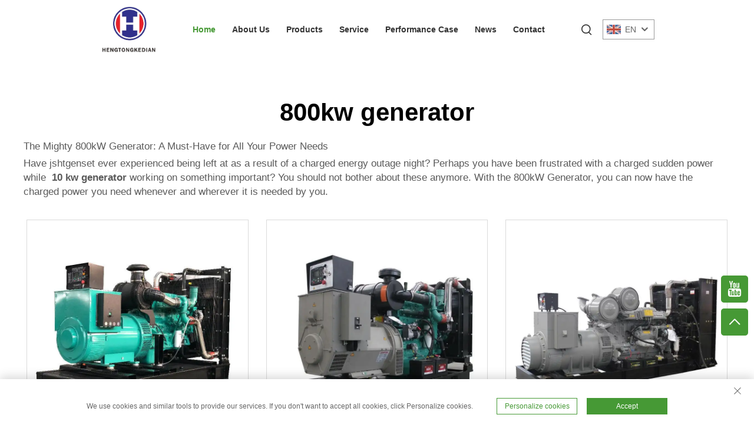

--- FILE ---
content_type: text/html; charset=utf-8
request_url: https://www.jshtgenset.com/application/800kw-generator
body_size: 11239
content:
<!DOCTYPE html PUBLIC "-//W3C//DTD XHTML 1.0 Transitional//EN" "http://www.w3.org/TR/xhtml1/DTD/xhtml1-transitional.dtd">
<html xmlns="http://www.w3.org/1999/xhtml">
  <head>
    <meta content="text/html; charset=utf-8" http-equiv="Content-Type">
<meta name="referrer" content="no-referrer-when-downgrade">
    <meta name="viewport" content="width=device-width, initial-scale=1.0, maximum-scale=1.0, user-scalable=no">
    <meta http-equiv="X-UA-Compatible" content="IE=edge,chrome=1">
    <meta http-equiv="X-UA-Compatible" content="IE=10">
    <title>800kw generator Manufacturer &amp; Supplier in China - Jiangsu Hengtong Generator Manufacture Co., Ltd.</title>
    <meta name="keywords" content="Best 800kw generator, 800kw generator Factory, 800kw generator For sale">
    <meta name="description" content="The Mighty 800kW Generator: A Must-Have for All Your Power Needs&lt;br/&gt;Have jshtgenset ever experienced being left at as a result of a charged energy outage night? Perhaps you have been frustrated with a charged sudden power while  10 kw gene...">
    <meta property="og:Jiangsu Hengtong Generator Manufacture Co., Ltd." content="">
    <link rel="stylesheet" type="text/css" href="https://shopcdnpro.grainajz.com/template/149_ujh/css/public.css">
    <link rel="stylesheet" type="text/css" href="https://shopcdnpro.grainajz.com/template/149_ujh/css/showlist3.css">
    <script type="text/javascript" src="https://shopcdnpro.grainajz.com/template/149_ujh/js/jquery.js"></script>
    <style>
      .inkey {   font-weight: bold; }
    </style>
  

<script>
    window.dataLayer = window.dataLayer || [];
    function gtag() { dataLayer.push(arguments); }

    // 1. 每个页面先默认 不同意追踪 及 不接受 cookie
    gtag('consent', 'default', {
        analytics_storage: 'denied',
        ad_storage: 'denied',
        ad_user_data: 'denied',
        ad_personalization: 'denied',
        wait_for_update: 500, // wait for an update signal to overwrite, if any. (for waiting CMP)
        region: [
            'AT', 'BE', 'BG', 'CY', 'CZ', 'DE', 'DK', 'EE', 'ES', 'FI', 'FR', 'GR', 'HR', 'HU', 'IE', 'IS', 'IT', 'LI', 'LT', 'LU', 'LV', 'MT', 'NL', 'NO', 'PL', 'PT', 'RO', 'SE', 'SI', 'SK'
        ] // apply default to specific regions only
    });

    // 1.a 其它可选的设置
    gtag('set', 'url_passthrough', true); // improve tracking via querystring info when consent is denied
    gtag('set', 'ads_data_redaction', true); // further remove ads click info when ad_storage is denied
</script>

<script>
    // 2. 根据用户之前是否同意的选项 在每个页面自动触发 代码同意追踪 及 cookie
    if (localStorage['gtag.consent.option'] !== undefined) {
        const option = JSON.parse(localStorage['gtag.consent.option']);
        gtag('consent', 'update', option);
    }
</script>


<script>
    // 按钮的代码 给用户 同意 cookie
    document.addEventListener('click', function (e) {
        const btnAcceptCookie = e.target.closest('.cookie-policy__accept-button'); //同意按钮
        if (btnAcceptCookie === null) return;

        const option = {
            'analytics_storage': 'granted',
            'ad_storage': 'granted',
            'ad_user_data': 'granted',
            'ad_personalization': 'granted'
        };
        gtag('consent', 'update', option);

        // 3. 保存并记录用户是否同意的选项 以便下一页面自动选择是否同意 cookie
        localStorage['gtag.consent.option'] = JSON.stringify(option);
    });
</script>

<link rel="canonical" href="https://www.jshtgenset.com/application/800kw-generator">
<link rel="alternate" hreflang="x-default" href="https://www.jshtgenset.com/application/800kw-generator">
<link rel="alternate" hreflang="en" href="https://www.jshtgenset.com/application/800kw-generator">
<link rel="alternate" hreflang="ar" href="https://www.jshtgenset.com/ar/application/800kw-generator">
<link rel="alternate" hreflang="bg" href="https://www.jshtgenset.com/bg/application/800kw-generator">
<link rel="alternate" hreflang="hr" href="https://www.jshtgenset.com/hr/application/800kw-generator">
<link rel="alternate" hreflang="cs" href="https://www.jshtgenset.com/cs/application/800kw-generator">
<link rel="alternate" hreflang="da" href="https://www.jshtgenset.com/da/application/800kw-generator">
<link rel="alternate" hreflang="nl" href="https://www.jshtgenset.com/nl/application/800kw-generator">
<link rel="alternate" hreflang="fi" href="https://www.jshtgenset.com/fi/application/800kw-generator">
<link rel="alternate" hreflang="fr" href="https://www.jshtgenset.com/fr/application/800kw-generator">
<link rel="alternate" hreflang="de" href="https://www.jshtgenset.com/de/application/800kw-generator">
<link rel="alternate" hreflang="el" href="https://www.jshtgenset.com/el/application/800kw-generator">
<link rel="alternate" hreflang="hi" href="https://www.jshtgenset.com/hi/application/800kw-generator">
<link rel="alternate" hreflang="it" href="https://www.jshtgenset.com/it/application/800kw-generator">
<link rel="alternate" hreflang="ja" href="https://www.jshtgenset.com/ja/application/800kw-generator">
<link rel="alternate" hreflang="ko" href="https://www.jshtgenset.com/ko/application/800kw-generator">
<link rel="alternate" hreflang="no" href="https://www.jshtgenset.com/no/application/800kw-generator">
<link rel="alternate" hreflang="pl" href="https://www.jshtgenset.com/pl/application/800kw-generator">
<link rel="alternate" hreflang="pt" href="https://www.jshtgenset.com/pt/application/800kw-generator">
<link rel="alternate" hreflang="ro" href="https://www.jshtgenset.com/ro/application/800kw-generator">
<link rel="alternate" hreflang="ru" href="https://www.jshtgenset.com/ru/application/800kw-generator">
<link rel="alternate" hreflang="es" href="https://www.jshtgenset.com/es/application/800kw-generator">
<link rel="alternate" hreflang="sv" href="https://www.jshtgenset.com/sv/application/800kw-generator">
<link rel="alternate" hreflang="tl" href="https://www.jshtgenset.com/tl/application/800kw-generator">
<link rel="alternate" hreflang="vi" href="https://www.jshtgenset.com/vi/application/800kw-generator">
<link rel="alternate" hreflang="th" href="https://www.jshtgenset.com/th/application/800kw-generator">
<link rel="alternate" hreflang="tr" href="https://www.jshtgenset.com/tr/application/800kw-generator">
<link rel="alternate" hreflang="ga" href="https://www.jshtgenset.com/ga/application/800kw-generator">
<link rel="alternate" hreflang="cy" href="https://www.jshtgenset.com/cy/application/800kw-generator">
<link rel="alternate" hreflang="be" href="https://www.jshtgenset.com/be/application/800kw-generator">
<link rel="alternate" hreflang="is" href="https://www.jshtgenset.com/is/application/800kw-generator">
      <style>
        .h1 {
          font-size: 36px;
          font-weight: 700;
          color: var(--title-text-color, #000);
          font-family: var(--title-font-family);
        }
        @media only screen and (max-width: 767px) {
          .h1 {
            font-size: 22px;
          }
        }
      </style>
    
    
    
    
      <!-- Google Tag Manager -->
      <script>(function(w,d,s,l,i){w[l]=w[l]||[];w[l].push({'gtm.start':
      new Date().getTime(),event:'gtm.js'});var f=d.getElementsByTagName(s)[0],
      j=d.createElement(s),dl=l!='dataLayer'?'&l='+l:'';j.async=true;j.src=
      'https://www.googletagmanager.com/gtm.js?id='+i+dl;f.parentNode.insertBefore(j,f);
      })(window,document,'script','dataLayer','GTM-MZSJ4T5N');</script>
      <!-- End Google Tag Manager -->
    
    
    <script>
      var gtmTimeCount = new Date().getTime();
      function getTimeZone() {
        var ot = -new Date().getTimezoneOffset() / 60;
        var tz;
        if (ot >= 0) {
          tz = 'UTC+' + ot;
        } else {
          tz = 'UTC' + ot;
        }
        return tz;
      }
      function trackError(params) {
        params.userAgent = (typeof navigator !== 'undefined' && navigator.userAgent) || 'unknown';
        params.platform = (typeof navigator !== 'undefined' && navigator.platform) || 'unknown';
        params.window = (typeof window !== 'undefined' && window.innerWidth + 'x' + window.innerHeight) || 'unknown';
        params.timeZone = getTimeZone();
        params.costTime = new Date().getTime() - gtmTimeCount;
        fetch(
          'https://shops-event.datasanalytics.com/' +
            window.location.host +
            window.location.pathname +
            window.location.search,
          {
            method: 'POST',
            mode: 'cors',
            headers: {
              'Content-Type': 'application/json',
            },
            body: JSON.stringify(params),
          },
        ).catch((error) => {
          console.log('errorTrack', error);
        });
      }
      try {
        // 存储数据到 localStorage，并设置有效期
        function setLocalStorageWithExpiry(key, value, ttlDays = 7) {
          const expiryDate = new Date().getTime() + ttlDays * 24 * 60 * 60 * 1000; // ttlDays 转为毫秒
          const data = {
            value: value,
            expiry: expiryDate,
          };
          localStorage.setItem(key, JSON.stringify(data));
        }
        // 从 localStorage 获取数据，如果已过期则删除该项
        function getLocalStorageWithExpiry(key) {
          try {
            const item = localStorage.getItem(key);
            if (!item) return null; // 如果没有数据，返回 null
            const parsedItem = JSON.parse(item);
            const currentTime = new Date().getTime();
            // 如果缓存数据过期，则删除并返回 null
            if (currentTime > parsedItem.expiry) {
              localStorage.removeItem(key);
              return null;
            }
            return parsedItem.value;
          } catch (error) {
            console.log(error);
            return null;
          }
        }
        var _paq = (window._paq = window._paq || []);
        var xm_gclid =
          window.location.search &&
          (new URLSearchParams(window.location.search).get('gadid') ||
            new URLSearchParams(window.location.search).get('gclid'));
        if (xm_gclid) {
          setLocalStorageWithExpiry('XM_TRACE_AD', xm_gclid);
          var domain = window.location.hostname;
          var searchParams = new URLSearchParams();
          searchParams.set('gclid', xm_gclid);
          searchParams.set('domain', domain);
          var url = 'https://cms.xiaoman.cn/shop-api/External/Gclid?' + searchParams.toString();
          fetch(url, { method: 'GET' });
        }
        /* tracker methods like "setCustomDimension" should be called before "trackPageView" */
        var parseCookie = (value) =>
          value
            .split(';')
            .map((v) => v.split('='))
            .reduce((acc, v) => {
              acc[decodeURIComponent(v[0].trim())] = decodeURIComponent(
                (v[1] || '').trim(),
              );
              return acc;
            }, {});
        var gclid =
          xm_gclid ||
          parseCookie(document.cookie).gclid ||
          getLocalStorageWithExpiry('XM_TRACE_AD');
        if (gclid) {
          _paq.push([
            'setCustomDimension',
            (customDimensionId = 4),
            (customDimensionValue = gclid),
          ]);
        }
        _paq.push(['setDocumentTitle', document.domain + '/' + document.title]);
        _paq.push(['setCookieDomain', '*.jshtgenset.com']);
        _paq.push(['trackPageView']);
        _paq.push(['enableLinkTracking']);
      
        var u = 'https://matomo.datasanalytics.com/';
        _paq.push(['setTrackerUrl', u + 'matomo.php']);
        _paq.push(['setSiteId', '116']);
      
        (function (w, d, s, l, i) {
          w[l] = w[l] || [];
          w[l].push({ 'gtm.start': new Date().getTime(), event: 'gtm.js' });
          var f = d.getElementsByTagName(s)[0],
            j = d.createElement(s),
            dl = l != 'dataLayer' ? '&l=' + l : '';
          j.async = true;
          j.src = 'https://www.googletagmanager.com/gtm.js?id=' + i + dl;
      
          j.onload = () => {
            console.log('mtm-sdk-load-track-success');
          };
          j.onerror = (e) => {
            trackError({
              type: 'MTM_SDK_LOAD_TRACK',
              src: 'https://www.googletagmanager.com/gtm.js?id=' + i + dl,
              code: -1004,
              errorSrc: (e && e.target && e.target.src) || '',
            });
            console.error('mtm-sdk-load-track-error');
          };
      
          f.parentNode.insertBefore(j, f);
      
          window.addEventListener('DOMContentLoaded', function () {
            function checkMtmScript() {
              try {
                var scripts = document.getElementsByTagName('script');
                var found = false;
                for (var i = 0; i < scripts.length; i++) {
                  var src = scripts[i].src || '';
                  if (
                    src.indexOf('/tpl-common/common/js/matomo.js') !== -1 ||
                    src.indexOf('dataLayerShops') !== -1
                  ) {
                    found = true;
                    break;
                  }
                }
                if (!found) {
                  trackError({
                    type: 'MTM_SDK_LOAD_TRACK',
                    src: '',
                    code: -1007,
                  });
                }
              } catch (error) {
                console.log(error);
              }
            }
            checkMtmScript();
          });
        })(window, document, 'script', 'dataLayerShops', 'GTM-W6P22J4W');
      } catch (error) {
        console.error('mtm-sdk-load-track-error', error);
        trackError({
          type: 'MTM_SDK_LOAD_TRACK',
          code: -1008,
          error: error,
        });
      }
      
      </script>
    
  </head>
  <body>
      <!-- Google Tag Manager (noscript) -->
      <noscript><iframe src="https://www.googletagmanager.com/ns.html?id=GTM-MZSJ4T5N" height="0" width="0" style="display:none;visibility:hidden"></iframe></noscript>
      <!-- End Google Tag Manager (noscript) -->
    
    





<link rel="stylesheet" type="text/css" href="https://shopcdnpro.grainajz.com/template/149_ujh/components/head/index.css">

<div class="bobo-sitetop">
  <div class="cl">
    <span class="fl bobo-mo-header-menu">
      <i class="qico qico-caidan"></i>
    </span>
    <span class="fr bobo-mo-header-search">
      <i class="qico qico-search3"></i>
    </span>
  </div>
</div>
<div class="bobo-mo-leftmenu visible-xs-block">
  <div class="tit cl">
    <h6>All Categories</h6>
    <span>
      <i class="qico qico-guanbi"></i>
    </span>
  </div>
  <ul>
    <li class="active">
      <a href="/">Home</a>
    </li>
    
      <li>
        <a href="/About-us">About Us</a>
        
        
      </li>
    
      <li>
        <a href="/Products">Products</a>
        
        
          <i class="qico qico-down bobo-down-btn"></i>
          <ul>
            
              <li>
                <a href="/Ccec">
                  <i class="qico qico-right"></i>
                  CCEC-Cummins
                </a>
              </li>
            
              <li>
                <a href="/Dcec">
                  <i class="qico qico-right"></i>
                  DCEC-Cummins
                </a>
              </li>
            
              <li>
                <a href="/Perkins">
                  <i class="qico qico-right"></i>
                  PERKINS
                </a>
              </li>
            
              <li>
                <a href="/Volvo">
                  <i class="qico qico-right"></i>
                  VOLVO
                </a>
              </li>
            
              <li>
                <a href="/DEUTZ">
                  <i class="qico qico-right"></i>
                  DEUTZ
                </a>
              </li>
            
              <li>
                <a href="/Doosan">
                  <i class="qico qico-right"></i>
                  DOOSAN
                </a>
              </li>
            
              <li>
                <a href="/Yuchai">
                  <i class="qico qico-right"></i>
                  YUCHAI
                </a>
              </li>
            
              <li>
                <a href="/Weichai">
                  <i class="qico qico-right"></i>
                  WEICHAI
                </a>
              </li>
            
              <li>
                <a href="/Silent-type">
                  <i class="qico qico-right"></i>
                  SILENT TYPE
                </a>
              </li>
            
              <li>
                <a href="/Traileer-type">
                  <i class="qico qico-right"></i>
                  TRAILER TYPE
                </a>
              </li>
            
              <li>
                <a href="/Sdec">
                  <i class="qico qico-right"></i>
                  SDEC
                </a>
              </li>
            
              <li>
                <a href="/Container-type">
                  <i class="qico qico-right"></i>
                  CONTAINER TYPE
                </a>
              </li>
            
              <li>
                <a href="/Marine-generator">
                  <i class="qico qico-right"></i>
                  MARINE GENERATOR
                </a>
              </li>
            
              <li>
                <a href="/High-voltage-generator">
                  <i class="qico qico-right"></i>
                  HIGH VOLTAGE GENERATOR
                </a>
              </li>
            
              <li>
                <a href="/185kva-diesel-generator-set">
                  <i class="qico qico-right"></i>
                  185kva Diesel Generator Set
                </a>
              </li>
            
              <li>
                <a href="/250kva-diesel-generator-set">
                  <i class="qico qico-right"></i>
                  250kva Diesel Generator Set
                </a>
              </li>
            
          </ul>
        
      </li>
    
      <li>
        <a href="/Service">Service</a>
        
        
      </li>
    
      <li>
        <a href="/Performance-case">Performance Case</a>
        
        
      </li>
    
      <li>
        <a href="/News">News</a>
        
        
      </li>
    
      <li>
        <a href="/Contact">Contact</a>
        
        
      </li>
    
  </ul>
</div>
<div class="bobo-search-box search-box-only">
  <div class="box">
    <form class="serchbox cl" name="search" method="post" action="javascript:void(0)">
      <input type="hidden" name="type" value="product">
      <input class="submit_text" type="text" name="keys" placeholder="Search">
      <button type="submit" class="submit_btn">
        <i class="qico qico-search"></i>
      </button>
    </form>
    <a class="close" href="javascript:void(0)">
      <i class="qico qico-guanbi"></i>
    </a>
  </div>
</div>
<div class="bobo-header">
  <div class="wp">
    <div class="logo wow fadeInLeft">
      <a href="/">
        <img src="https://shopcdnpro.grainajz.com/149/upload/logo/cdf88a674de384ec6568f4a10d2b097f26907a63144de5ae5cb5ffa08845ba82.jpg" alt="Jiangsu Hengtong Generator Manufacture Co., Ltd.">
      </a>
    </div>
    <div class="bobo-nav wow fadeInUp">
      <ul>
        <li class="active">
          <a href="/">Home</a>
        </li>
        
          <li>
            <a href="/About-us">About Us</a>
            
            
          </li>
        
          <li>
            <a href="/Products">Products</a>
            
            
              <ul>
                
                  <li>
                    <a href="/Ccec">CCEC-Cummins</a>
                  </li>
                
                  <li>
                    <a href="/Dcec">DCEC-Cummins</a>
                  </li>
                
                  <li>
                    <a href="/Perkins">PERKINS</a>
                  </li>
                
                  <li>
                    <a href="/Volvo">VOLVO</a>
                  </li>
                
                  <li>
                    <a href="/DEUTZ">DEUTZ</a>
                  </li>
                
                  <li>
                    <a href="/Doosan">DOOSAN</a>
                  </li>
                
                  <li>
                    <a href="/Yuchai">YUCHAI</a>
                  </li>
                
                  <li>
                    <a href="/Weichai">WEICHAI</a>
                  </li>
                
                  <li>
                    <a href="/Silent-type">SILENT TYPE</a>
                  </li>
                
                  <li>
                    <a href="/Traileer-type">TRAILER TYPE</a>
                  </li>
                
                  <li>
                    <a href="/Sdec">SDEC</a>
                  </li>
                
                  <li>
                    <a href="/Container-type">CONTAINER TYPE</a>
                  </li>
                
                  <li>
                    <a href="/Marine-generator">MARINE GENERATOR</a>
                  </li>
                
                  <li>
                    <a href="/High-voltage-generator">HIGH VOLTAGE GENERATOR</a>
                  </li>
                
                  <li>
                    <a href="/185kva-diesel-generator-set">185kva Diesel Generator Set</a>
                  </li>
                
                  <li>
                    <a href="/250kva-diesel-generator-set">250kva Diesel Generator Set</a>
                  </li>
                
              </ul>
            
          </li>
        
          <li>
            <a href="/Service">Service</a>
            
            
          </li>
        
          <li>
            <a href="/Performance-case">Performance Case</a>
            
            
          </li>
        
          <li>
            <a href="/News">News</a>
            
            
          </li>
        
          <li>
            <a href="/Contact">Contact</a>
            
            
          </li>
        
      </ul>
    </div>
    <div class="bobo-header_right">
      <div class="bobo-search">
        <span>
          <i class="qico qico-search3"></i>
        </span>
      </div>
      <div class="bobo-header-lang wow fadeInRight">
        <div class="box">
          <img src="https://shopcdnpro.grainajz.com/template/40_flag/flag/en.png" alt="EN"><em>EN</em>
          <i class="qico qico-down12"></i>
        </div>
        <ul class="language-switch header-lang-list">
          
          
            <li>
              <a href="https://www.jshtgenset.com/" data-lang="en" aria-label="en" rel="nofollow">
                <img src="https://shopcdnpro.grainajz.com/template/40_flag/flag/en.png" alt="en">EN
              </a>
            </li>
          
            <li>
              <a href="https://www.jshtgenset.com/ar/" data-lang="ar" aria-label="ar" rel="nofollow">
                <img src="https://shopcdnpro.grainajz.com/template/40_flag/flag/ar.png" alt="ar">AR
              </a>
            </li>
          
            <li>
              <a href="https://www.jshtgenset.com/bg/" data-lang="bg" aria-label="bg" rel="nofollow">
                <img src="https://shopcdnpro.grainajz.com/template/40_flag/flag/bg.png" alt="bg">BG
              </a>
            </li>
          
            <li>
              <a href="https://www.jshtgenset.com/hr/" data-lang="hr" aria-label="hr" rel="nofollow">
                <img src="https://shopcdnpro.grainajz.com/template/40_flag/flag/hr.png" alt="hr">HR
              </a>
            </li>
          
            <li>
              <a href="https://www.jshtgenset.com/cs/" data-lang="cs" aria-label="cs" rel="nofollow">
                <img src="https://shopcdnpro.grainajz.com/template/40_flag/flag/cs.png" alt="cs">CS
              </a>
            </li>
          
            <li>
              <a href="https://www.jshtgenset.com/da/" data-lang="da" aria-label="da" rel="nofollow">
                <img src="https://shopcdnpro.grainajz.com/template/40_flag/flag/da.png" alt="da">DA
              </a>
            </li>
          
            <li>
              <a href="https://www.jshtgenset.com/nl/" data-lang="nl" aria-label="nl" rel="nofollow">
                <img src="https://shopcdnpro.grainajz.com/template/40_flag/flag/nl.png" alt="nl">NL
              </a>
            </li>
          
            <li>
              <a href="https://www.jshtgenset.com/fi/" data-lang="fi" aria-label="fi" rel="nofollow">
                <img src="https://shopcdnpro.grainajz.com/template/40_flag/flag/fi.png" alt="fi">FI
              </a>
            </li>
          
            <li>
              <a href="https://www.jshtgenset.com/fr/" data-lang="fr" aria-label="fr" rel="nofollow">
                <img src="https://shopcdnpro.grainajz.com/template/40_flag/flag/fr.png" alt="fr">FR
              </a>
            </li>
          
            <li>
              <a href="https://www.jshtgenset.com/de/" data-lang="de" aria-label="de" rel="nofollow">
                <img src="https://shopcdnpro.grainajz.com/template/40_flag/flag/de.png" alt="de">DE
              </a>
            </li>
          
            <li>
              <a href="https://www.jshtgenset.com/el/" data-lang="el" aria-label="el" rel="nofollow">
                <img src="https://shopcdnpro.grainajz.com/template/40_flag/flag/el.png" alt="el">EL
              </a>
            </li>
          
            <li>
              <a href="https://www.jshtgenset.com/hi/" data-lang="hi" aria-label="hi" rel="nofollow">
                <img src="https://shopcdnpro.grainajz.com/template/40_flag/flag/hi.png" alt="hi">HI
              </a>
            </li>
          
            <li>
              <a href="https://www.jshtgenset.com/it/" data-lang="it" aria-label="it" rel="nofollow">
                <img src="https://shopcdnpro.grainajz.com/template/40_flag/flag/it.png" alt="it">IT
              </a>
            </li>
          
            <li>
              <a href="https://www.jshtgenset.com/ja/" data-lang="ja" aria-label="ja" rel="nofollow">
                <img src="https://shopcdnpro.grainajz.com/template/40_flag/flag/ja.png" alt="ja">JA
              </a>
            </li>
          
            <li>
              <a href="https://www.jshtgenset.com/ko/" data-lang="ko" aria-label="ko" rel="nofollow">
                <img src="https://shopcdnpro.grainajz.com/template/40_flag/flag/ko.png" alt="ko">KO
              </a>
            </li>
          
            <li>
              <a href="https://www.jshtgenset.com/no/" data-lang="no" aria-label="no" rel="nofollow">
                <img src="https://shopcdnpro.grainajz.com/template/40_flag/flag/no.png" alt="no">NO
              </a>
            </li>
          
            <li>
              <a href="https://www.jshtgenset.com/pl/" data-lang="pl" aria-label="pl" rel="nofollow">
                <img src="https://shopcdnpro.grainajz.com/template/40_flag/flag/pl.png" alt="pl">PL
              </a>
            </li>
          
            <li>
              <a href="https://www.jshtgenset.com/pt/" data-lang="pt" aria-label="pt" rel="nofollow">
                <img src="https://shopcdnpro.grainajz.com/template/40_flag/flag/pt.png" alt="pt">PT
              </a>
            </li>
          
            <li>
              <a href="https://www.jshtgenset.com/ro/" data-lang="ro" aria-label="ro" rel="nofollow">
                <img src="https://shopcdnpro.grainajz.com/template/40_flag/flag/ro.png" alt="ro">RO
              </a>
            </li>
          
            <li>
              <a href="https://www.jshtgenset.com/ru/" data-lang="ru" aria-label="ru" rel="nofollow">
                <img src="https://shopcdnpro.grainajz.com/template/40_flag/flag/ru.png" alt="ru">RU
              </a>
            </li>
          
            <li>
              <a href="https://www.jshtgenset.com/es/" data-lang="es" aria-label="es" rel="nofollow">
                <img src="https://shopcdnpro.grainajz.com/template/40_flag/flag/es.png" alt="es">ES
              </a>
            </li>
          
            <li>
              <a href="https://www.jshtgenset.com/sv/" data-lang="sv" aria-label="sv" rel="nofollow">
                <img src="https://shopcdnpro.grainajz.com/template/40_flag/flag/sv.png" alt="sv">SV
              </a>
            </li>
          
            <li>
              <a href="https://www.jshtgenset.com/tl/" data-lang="tl" aria-label="tl" rel="nofollow">
                <img src="https://shopcdnpro.grainajz.com/template/40_flag/flag/tl.png" alt="tl">TL
              </a>
            </li>
          
            <li>
              <a href="https://www.jshtgenset.com/vi/" data-lang="vi" aria-label="vi" rel="nofollow">
                <img src="https://shopcdnpro.grainajz.com/template/40_flag/flag/vi.png" alt="vi">VI
              </a>
            </li>
          
            <li>
              <a href="https://www.jshtgenset.com/th/" data-lang="th" aria-label="th" rel="nofollow">
                <img src="https://shopcdnpro.grainajz.com/template/40_flag/flag/th.png" alt="th">TH
              </a>
            </li>
          
            <li>
              <a href="https://www.jshtgenset.com/tr/" data-lang="tr" aria-label="tr" rel="nofollow">
                <img src="https://shopcdnpro.grainajz.com/template/40_flag/flag/tr.png" alt="tr">TR
              </a>
            </li>
          
            <li>
              <a href="https://www.jshtgenset.com/ga/" data-lang="ga" aria-label="ga" rel="nofollow">
                <img src="https://shopcdnpro.grainajz.com/template/40_flag/flag/ga.png" alt="ga">GA
              </a>
            </li>
          
            <li>
              <a href="https://www.jshtgenset.com/cy/" data-lang="cy" aria-label="cy" rel="nofollow">
                <img src="https://shopcdnpro.grainajz.com/template/40_flag/flag/cy.png" alt="cy">CY
              </a>
            </li>
          
            <li>
              <a href="https://www.jshtgenset.com/be/" data-lang="be" aria-label="be" rel="nofollow">
                <img src="https://shopcdnpro.grainajz.com/template/40_flag/flag/be.png" alt="be">BE
              </a>
            </li>
          
            <li>
              <a href="https://www.jshtgenset.com/is/" data-lang="is" aria-label="is" rel="nofollow">
                <img src="https://shopcdnpro.grainajz.com/template/40_flag/flag/is.png" alt="is">IS
              </a>
            </li>
          
        </ul>
      </div>
    </div>
  </div>
</div>


<script type="text/javascript" src="https://shopcdnpro.grainajz.com/template/149_ujh/components/head/index.js" defer></script>

    <div class="show-list-1">
      <div class="wp1200">
        <div class="tit">
          <h1>800kw generator</h1>
          <div class="t">
            <p>The Mighty 800kW Generator: A Must-Have for All Your Power Needs</p>
<p>Have jshtgenset ever experienced being left at as a result of a charged energy outage night? Perhaps you have been frustrated with a charged sudden power while <strong> </strong><a href="/application/10-kw-generator"><strong>10 kw generator</strong></a><strong> </strong>working on something important? You should not bother about these anymore. With the 800kW Generator, you can now have the charged power you need whenever and wherever it is needed by you.</p>
          </div>
        </div>
        <div class="list">
          <ul>
            
              <li>
                <div class="box">
                  <a class="pic" href="/ccec-cummins"><img src="https://shopcdnpro.grainajz.com/149/upload/product/f4b7feda9fee026cf52bd0cbcaed35588c23c4b1d9fd05ceab1839b5dca54029.jpg" alt="CCEC Cummins"></a>
                  <h6>
                    <a href="/ccec-cummins">CCEC Cummins</a>
                  </h6>
                </div>
              </li>
            
              <li>
                <div class="box">
                  <a class="pic" href="/dcec-cummins"><img src="https://shopcdnpro.grainajz.com/149/upload/product/20ef9eb292a1189dac8b429cb438543c7cd1810c304681d0d4bc646f77622e7b.jpg" alt="DCEC Cummins"></a>
                  <h6>
                    <a href="/dcec-cummins">DCEC Cummins</a>
                  </h6>
                </div>
              </li>
            
              <li>
                <div class="box">
                  <a class="pic" href="/perkins807"><img src="https://shopcdnpro.grainajz.com/149/upload/product/488a97b112d3abdeaf83c8e8095aeb13bad7826dad74313fb76f612a04176c2c.jpg" alt="Perkins"></a>
                  <h6>
                    <a href="/perkins807">Perkins</a>
                  </h6>
                </div>
              </li>
            
              <li>
                <div class="box">
                  <a class="pic" href="/Doosan"><img src="https://shopcdnpro.grainajz.com/149/upload/product/76d950aaeea3992906e1058e75992669060d392aec80c24eec725004aa78d2ff.jpg" alt="doosan"></a>
                  <h6>
                    <a href="/Doosan">doosan</a>
                  </h6>
                </div>
              </li>
            
              <li>
                <div class="box">
                  <a class="pic" href="/Sdec"><img src="https://shopcdnpro.grainajz.com/149/upload/product/0af10eefbd73e72f979bc7f8ccef8aa099aeca8226e239ec09d0e9291c9da037.jpg" alt="SDEC"></a>
                  <h6>
                    <a href="/Sdec">SDEC</a>
                  </h6>
                </div>
              </li>
            
              <li>
                <div class="box">
                  <a class="pic" href="/silent-type"><img src="https://shopcdnpro.grainajz.com/149/upload/product/7d58302283dd8e5e701c41d84280f561dea4583102351fcf850e971201762f87.jpg" alt="Silent Type"></a>
                  <h6>
                    <a href="/silent-type">Silent Type</a>
                  </h6>
                </div>
              </li>
            
              <li>
                <div class="box">
                  <a class="pic" href="/High-Voltage-Generator"><img src="https://shopcdnpro.grainajz.com/149/upload/product/9b8c0107878cbd0f18e647660f7f2c843e089a84cdef1383b963001a2afee4b6.jpg" alt="High Voltage Generator"></a>
                  <h6>
                    <a href="/High-Voltage-Generator">High Voltage Generator</a>
                  </h6>
                </div>
              </li>
            
          </ul>
        </div>
      </div>
    </div>

    <div class="show-list-3">
      <div class="wp1200">
        <div class="tit">
          <h2>Advantages of 800kW Generator</h2>
          <p>The 800kW Generator is a powerful machine can offer you with several benefits. First, jshtgenset could give you with enough capacity to keep your appliances, machines, and other equipment running during a <a href="/application/20kw-generator"><strong>20kw generator</strong></a><strong> </strong>charged energy outage. It's also an ideal supply of for businesses that desire a power continuous supply. It is also versatile as you can used in various settings like construction sites, events, and even food vehicles.</p>
        </div>
      </div>
    </div>

    <div class="show-list-4">
      <div class="wp1200">
        <ul>
          <li>
            <div class="pic"><img src="https://shopcdnpro.grainajz.com/149/upload/other/245a18e629bd8059a40de8767728d42ccbe6aeff623df44fc2ade1853f583d77.jpeg" alt="Innovation in Power Generation"></div>
            <div class="txt">
              <h2>Innovation in Power Generation</h2>
              <p>The 800kW Generator may be a total result of innovation in the region of power generation. The jshtgenset Generator utilizes advanced technologies ensure it is better, reliable, and safe to use. It is fashioned with features that <a href="/application/30-kw-generator"><strong>30 kw generator</strong></a> enable it to monitor its very wellness own and any dilemmas. It offers a remote monitoring that enables one to always even check its status once you may be perhaps not physically present.</p>
            </div>
          </li>
          <li>
            <div class="pic"><img src="https://shopcdnpro.grainajz.com/149/upload/other/814d4686a59285ef286e1cba6df014b551a493da33ec94c71b307004df6d6de1.jpeg" alt="Safety Comes First"></div>
            <div class="txt">
              <h2>Safety Comes First</h2>
              <p>The safety from the users and the social people around the Generator is constantly a top priority. The jshtgenset 800kW Generator has features that ensure the safety of everybody. It has an automatic shut-off system that stops the <a href="/application/50kw-generator"><strong>50kw generator</strong></a><strong> </strong>Generator in the event of low oil pressure or high heat. It also has a circuit breaker that protects the Generator's electrical system just in case there was an overload.</p>
            </div>
          </li>
          <li>
            <div class="pic"><img src="https://shopcdnpro.grainajz.com/149/upload/other/b484d492d4fb19421b6784695c92d06c36feeb0516c7382e51b031cfde3534db.jpeg" alt="How to Use The 800kW Generator"></div>
            <div class="txt">
              <h2>How to Use The 800kW Generator</h2>
              <p>Using the 800kW Generator is easy and simple. First, make sure the Generator is with in a dry and well-ventilated area. Connect the Generator to a fuel plug and source inside the machines or gear that you want to power. Turn on the jshtgenset Generator and allow it run for a short while before making use of it to complete capacity. Always proceed with the <a href="/application/100kw-generator"><strong>100kw generator</strong></a><strong> </strong>manufacturer's instructions and safety tips when utilizing the Generator.</p>
            </div>
          </li>
        </ul>
      </div>
    </div>

    <div class="show-list-5">
      <div class="wp1200">
        <h2>Why choose jshtgenset 800kw generator?</h2>
        <ul>
          
            <li>
              <div class="box">
                <h4>Long History of generator production</h4>
                <p>Our company is professional maker and designer of diesel generator set. We have been specialized into the creation of diesel generator set for more than 25 years. Our items are tailored for you personally, and may be your 800kw generator. A number is given by us of world-renowned engines to pick from. We provide twenty-four hour help that definitely an online. Our engineers which can be professional on hand for customers to manage the generators abroad. Diesel generators from us have become quiet and consume little power.</p>
              </div>
            </li>
          
            <li>
              <div class="box">
                <h4>Quality Service</h4>
                <p>Offering project that definitely a professional to clients based on many years of experience. Our engineer provides free guidance that is remote, also as free guidance testing are supplied by us.24 hours service that definitely an online, 24 hours 800kw generator workshop video for customers.Choose from a range that is wide of brands and get the advantages of an assurance that definitely a global.</p>
              </div>
            </li>
          
            <li>
              <div class="box">
                <h4>Installation and test in your country if you need</h4>
                <p>In your nation, our business is able to send an engineer or nation's expert workers to install the generators and test them in your country in case it up that you do not know what to do to set.Add: Provide directions to your staff on the best way to organize the foundation and connect the cables. Install coolant and 800kw generator. Test the generators at 25%, 50 75% and 25 percent load to validate that the parameters which are different the performance regarding the generators will be in line with regards to performance.</p>
              </div>
            </li>
          
            <li>
              <div class="box">
                <h4>Excellent performance</h4>
                <p>Diesel generators made with top-quality accessories enable them to operate in top condition with strong power and performance that is stable. Environmental adaptabilityIn line with the requirements associated with individual environment, we provide you with the setup that is right allows the diesel generator to work in just about every forms of extreme conditions.Environment security and energy savings. Low fuel consumption, low noise and an acceptable design of this product's 800kw generator.</p>
              </div>
            </li>
          
        </ul>
      </div>
    </div>

    <div class="show-list-6">
      <div class="wp1200">
        <h2>Related product categories</h2>
        <ul>
          
            <li>
              <a href="/application/10-kw-generator">10 kw generator</a>
            </li>
          
            <li>
              <a href="/application/20kw-generator">20kw generator</a>
            </li>
          
            <li>
              <a href="/application/30-kw-generator">30 kw generator</a>
            </li>
          
            <li>
              <a href="/application/50kw-generator">50kw generator</a>
            </li>
          
            <li>
              <a href="/application/100kw-generator">100kw generator</a>
            </li>
          
            <li>
              <a href="/application/20kw-diesel-generator">20kw diesel generator</a>
            </li>
          
        </ul>
      </div>
    </div>

  


    <div class="show-list-2">
      <div class="wp1200">
        <h2>Not finding what you're looking for?<br>Contact our consultants for more available products.</h2>
        
        <a class="more" href="/Contact">Request A Quote Now</a>
      </div>
    </div>

    





<link rel="stylesheet" type="text/css" href="https://shopcdnpro.grainajz.com/template/149_ujh/components/foot/cookie-policy.css">
<link rel="stylesheet" type="text/css" href="https://shopcdnpro.grainajz.com/template/149_ujh/components/foot/index.css">


<div id="bobo-footer">
  <div class="wp">
    <div class="bobo-foot-logo wow fadeInLeft">
      <img src="https://shopcdnpro.grainajz.com/149/upload/logo/cdf88a674de384ec6568f4a10d2b097f26907a63144de5ae5cb5ffa08845ba82.jpg" alt="Jiangsu Hengtong Generator Manufacture Co., Ltd." style="height: 100px;">
      <p></p>
      <div class="share">
        
          <a href="https://www.facebook.com/profile.php?id=61556976846507" target="_blank" rel="nofollow">
            
              <i class="qico qico-facebook"></i>
            
          </a>
        
          <a href="https://www.linkedin.com/company/100900468/admin/feed/posts/" target="_blank" rel="nofollow">
            
              <img src="https://shopcdnpro.grainajz.com/40/upload/ad/fb475e5237c93f38ffc98fd3f04c46802c8452a6f7a30510cd165bedbda7dfea.png" alt="linkedin">
            
          </a>
        
          <a href="https://www.youtube.com/channel/UCFTxwgM1l8fjmeszzs3Lhgw" target="_blank" rel="nofollow">
            
              <i class="qico qico-youtube1"></i>
            
          </a>
        
      </div>
    </div>
    <div class="bobo-foot-list wow fadeInRight">
      <h5>Our Products</h5>
      <ul>
        
          <li>
            <a href="/Ccec">CCEC-Cummins</a>
          </li>
        
          <li>
            <a href="/Dcec">DCEC-Cummins</a>
          </li>
        
          <li>
            <a href="/Perkins">PERKINS</a>
          </li>
        
          <li>
            <a href="/Volvo">VOLVO</a>
          </li>
        
          <li>
            <a href="/DEUTZ">DEUTZ</a>
          </li>
        
          <li>
            <a href="/Doosan">DOOSAN</a>
          </li>
        
          <li>
            <a href="/Yuchai">YUCHAI</a>
          </li>
        
          <li>
            <a href="/Weichai">WEICHAI</a>
          </li>
        
          <li>
            <a href="/Silent-type">SILENT TYPE</a>
          </li>
        
          <li>
            <a href="/Traileer-type">TRAILER TYPE</a>
          </li>
        
          <li>
            <a href="/Sdec">SDEC</a>
          </li>
        
          <li>
            <a href="/Container-type">CONTAINER TYPE</a>
          </li>
        
          <li>
            <a href="/Marine-generator">MARINE GENERATOR</a>
          </li>
        
          <li>
            <a href="/High-voltage-generator">HIGH VOLTAGE GENERATOR</a>
          </li>
        
          <li>
            <a href="/185kva-diesel-generator-set">185kva Diesel Generator Set</a>
          </li>
        
          <li>
            <a href="/250kva-diesel-generator-set">250kva Diesel Generator Set</a>
          </li>
        
      </ul>
    </div>
    <div class="bobo-foot-nav wow fadeInRight">
      <h5>Quick Links</h5>
      <ul>
        <li>
          <a href="/">Home</a>
        </li>
        
          <li>
            <a href="/About-us">About Us</a>
          </li>
        
          <li>
            <a href="/Products">Products</a>
          </li>
        
          <li>
            <a href="/Service">Service</a>
          </li>
        
          <li>
            <a href="/Performance-case">Performance Case</a>
          </li>
        
          <li>
            <a href="/News">News</a>
          </li>
        
          <li>
            <a href="/Contact">Contact</a>
          </li>
        
        <li>
          <a href="blog">Blog</a>
        </li>
      </ul>
    </div>
    <div class="bobo-foot-contact wow fadeInRight">
      <h5>GET IN TOUCH</h5>
      <hr>
      <p class="p1">
        <i class="qico qico-address"></i>
        No.4, Longchuan Industrial Park, Jiangdu, Yangzhou, Jiangsu, China
      </p>
      <p class="p2">
        <i class="qico qico-shouji2"></i>
        <a href="tel:8615252786812">
          +86-152 52786812
        </a>
      </p>
      <p class="p3">
        <i class="qico qico-youxiang"></i>
        <a href="/cdn-cgi/l/email-protection#442236252a2f042c212a23302b2a23757d7d716a272b29"><span class="__cf_email__" data-cfemail="eb8d998a8580ab838e858c9f84858cdad2d2dec5888486">[email&#160;protected]</span> </a>
        <a href="/cdn-cgi/l/email-protection#512b3e34281139343f36253e3f36606868647f323e3c"><span class="__cf_email__" data-cfemail="d0aabfb5a990b8b5beb7a4bfbeb7e1e9e9e5feb3bfbd">[email&#160;protected]</span> </a>
      </p>
    </div>
  </div>
  <div class="bobo-copyright">
    <p class="wow fadeInUp">Copyright © Jiangsu Hengtong Generator Manufacture Co., Ltd. All Rights Reserved
      <a href="/privacy" style="margin-left:5px;">Privacy Policy</a>
     
    </p>
  </div>
</div>
<div class="bobo-side-bar">
  
    <a href="https://www.youtube.com/channel/UCFTxwgM1l8fjmeszzs3Lhgw" rel="nofollow" target="_blank">
      <i class="qico qico-youtube1"></i>
    </a>
  
  <a id="bobo-gotop" href="javascript:;">
    <i class="qico qico-up"></i>
  </a>
</div>
<div id="bobo-footBar">
  <ul>
    <li><a href="/"><i class="qico qico-home"></i><span>HOME</span></a></li>
    <li><a href="/Products"><i class="qico qico-sort"></i><span>Products</span></a></li>
    <li><a href="/cdn-cgi/l/email-protection#21"><i class="qico qico-youxiang"></i><span>E-mail</span></a></li>
    <li><a href="tel:"><i class="qico qico-tel"></i><span>Tel</span></a></li>
  </ul>
</div>

<!-- apiPath、siteId和clientId，搜索、询盘、订阅功能需要使用 -->
<!-- siteId和clientId，多语言切换后服务端需要使用 -->
<input type="hidden" id="apiPath" value="https://cms.xiaoman.cn">
<input type="hidden" id="siteId" value="1DkHyyElHWB%2Fi0kHydIVoQ%3D%3D">
<input type="hidden" id="clientId" value="k4yVDYRib%2FyHvfi17%2BET5Q%3D%3D">


<script data-cfasync="false" src="/cdn-cgi/scripts/5c5dd728/cloudflare-static/email-decode.min.js"></script><script type="text/javascript" src="https://shopcdnpro.grainajz.com/template/149_ujh/components/foot/cookies.js" defer></script>
<script type="text/javascript" src="https://shopcdnpro.grainajz.com/template/149_ujh/components/foot/cookie-policy.js" defer></script>
<script type="text/javascript" src="https://shopcdnpro.grainajz.com/template/149_ujh/components/foot/index.js" defer></script>


<!-- google analysis -->


<!-- stayreal -->

<script defer src="https://shopcdnpro.grainajz.com/js/eventTrack.js"></script>


<!-- Matomo -->

<!-- End Matomo Code -->
  <!-- Google tag (gtag.js) -->


<!-- Event snippet for 提交潜在客户表单 conversion page
In your html page, add the snippet and call gtag_report_conversion when someone clicks on the chosen link or button. -->


    
    
        <script>
          window.addEventListener("load", function () {
            
            
    setTimeout(() => {
      const fragment = document.createDocumentFragment();
      ['https://shopcdnpro.grainajz.com/tpl-common/common/js/cookie-policy.js'].forEach((u) => {
        
        const script = document.createElement('script');
        script.src = u;
        script.defer = true;
        fragment.appendChild(script);
      });

      document.body.appendChild(fragment);
    }, 2000);
  
          });
        </script>
      
    
    <script src="https://shopcdnpro.grainajz.com/tpl-common/common/js/okki.sen.837.js" defer></script>
    <script>
      window.addEventListener("DOMContentLoaded", function () {
        const userAgent = navigator.userAgent.toLowerCase();

        const isMobile = /iphone|ipod|android|ios|ipad|windows phone|mobile/i.test(userAgent);

        const deviceType = isMobile ? 'mobile' : 'pc';
        const host = window.location.host;
        const pathname = window.location.pathname;

        if (window.Sentry) {
          console.log('Sen init success');
          Sentry.init({
            dsn: 'https://ca254c5714ff4a723a1db3821caa9673@sen.xiaoman.cn/44',
            integrations: [Sentry.browserTracingIntegration()],
            environment: 'production',
            sampleRate: 0.1,
            tracesSampleRate: 0.1,
            beforeSendTransaction(event) {
              event.transaction = host;
              return event;
            },
            beforeSend(event) {
              event.transaction = host;
              if (host.includes('okkishop.site') || host === 'cms.xiaoman.cn'){
                return null;
              }
              return event;
            }
          });

          Sentry.setTag('site_id', 149);
          Sentry.setTag('client_id', 344102);
          Sentry.setTag('device_type', deviceType);
          Sentry.setTag("user_agent", navigator.userAgent);
          Sentry.setTag("host", host);
          Sentry.setTag("pathname", pathname);
        } else {
          console.log('Sen init fail');
        }
      });
    </script>
  
  <script defer src="https://static.cloudflareinsights.com/beacon.min.js/vcd15cbe7772f49c399c6a5babf22c1241717689176015" integrity="sha512-ZpsOmlRQV6y907TI0dKBHq9Md29nnaEIPlkf84rnaERnq6zvWvPUqr2ft8M1aS28oN72PdrCzSjY4U6VaAw1EQ==" data-cf-beacon='{"version":"2024.11.0","token":"460411878a3a4d4ea1411deda444f7d2","server_timing":{"name":{"cfCacheStatus":true,"cfEdge":true,"cfExtPri":true,"cfL4":true,"cfOrigin":true,"cfSpeedBrain":true},"location_startswith":null}}' crossorigin="anonymous"></script>
</body>
</html>


--- FILE ---
content_type: text/css
request_url: https://shopcdnpro.grainajz.com/template/149_ujh/components/head/index.css
body_size: 1722
content:
.hit{
display:none !important;
}

.bobo-sitetop {
  display: none;
  background: #333;
  height: 50px;
  line-height: 50px
}

.bobo-sitetop span {
  width: 50px;
  height: 50px;
  line-height: 50px;
  font-size: 24px;
  text-align: center;
  color: #fff
}

.bobo-sitetop span.bobo-mo-header-search {
  margin-right: 95px
}

.bobo-sitetop span i {
  font-size: 24px;
  line-height: 50px
}

.bobo-mo-leftmenu {
  background: #f5f5f5;
  position: fixed;
  top: 0;
  left: 0;
  bottom: 0;
  overflow-x: hidden;
  box-sizing: content-box;
  width: 70%;
  -webkit-overflow-scrolling: touch;
  z-index: 100 !important;
  -webkit-transition: all 0.4s cubic-bezier(0.7,0,0.2,1);
  -ms-transition: all 0.4s cubic-bezier(0.7,0,0.2,1);
  transition: all 0.4s cubic-bezier(0.7,0,0.2,1);
  -webkit-box-shadow: 0 0 40px rgba(82, 85, 90, 0.1);
  box-shadow: 0 0 40px rgba(82, 85, 90, 0.1);
  -webkit-transform: translateX(-100%);
  -ms-transform: translateX(-100%);
  transform: translateX(-100%)
}

.bobo-mo-leftmenu .tit {
  height: 50px;
  line-height: 50px;
  background: #353535
}

.bobo-mo-leftmenu .tit h6 {
  float: left;
  color: #fff;
  padding: 0 0 0 20px;
  font-size: 20px;
  font-weight: 700;
  font-family: times new roman
}

.bobo-mo-leftmenu .tit span {
  float: right;
  cursor: pointer;
  width: 50px;
  text-align: center
}

.bobo-mo-leftmenu .tit span i {
  color: #fff;
  font-size: 16px
}

.bobo-mo-leftmenu > ul > li {
  line-height: 50px;
  font-size: 15px;
  border-top: 2px solid #e5e5e5;
  position: relative
}

.bobo-mo-leftmenu > ul > li > a {
  padding: 0 0 0 20px
}

.bobo-mo-leftmenu > ul > li > i {
  position: absolute;
  color: #333;
  font-size: 12px;
  top: 5px;
  right: 0;
  z-index: 1;
  width: 50px;
  line-height: 40px;
  text-align: center;
  cursor: pointer
}

.bobo-mo-leftmenu ul li a {
  color: #333;
  display: block
}

.bobo-mo-leftmenu ul li a:hover {
  text-decoration: none
}

.bobo-mo-leftmenu ul li ul {
  display: none;
  padding-bottom: 10px
}

.bobo-mo-leftmenu ul li ul li {
  line-height: 35px
}

.bobo-mo-leftmenu ul li ul li a {
  padding: 0 0 0 20px;
}

.bobo-mo-leftmenu ul li ul li i {
  font-size: 13px;
}

.bobo-search-box {
  display: none;
  position: absolute;
  z-index: 99;
  width: 100%;
  left: 0;
  right: 0;
  top: 100px;
  background: rgba(0, 0, 0, 0.67);
  padding: 25px 0
}

.bobo-search-box .close {
  position: absolute;
  right: 30px;
  top: calc(50% - 11px);
  line-height: 22px;
  height: 22px
}

.bobo-search-box .close i {
  font-size: 21px;
  color: #fff
}

.bobo-search-box .serchbox {
  width: 700px;
  margin: 0 auto;
  position: relative
}

.bobo-search-box .serchbox .submit_text {
  background: #fff;
  width: 100%;
  height: 47px;
  line-height: 47px;
  float: left;
  color: #111;
  padding: 0 90px 0 15px;
  font-size: 15px;
  box-sizing: border-box
}

.bobo-search-box .serchbox .submit_btn {
  position: absolute;
  right: 0;
  top: 0;
  width: 70px;
  height: 47px;
  line-height: 47px;
  background: var(--btn-bg);
  text-align: center;
  display: block;
  cursor: pointer;
  box-sizing: border-box
}

.bobo-search-box .serchbox .submit_btn i {
  font-size: 25px;
  color: #fff
}

.bobo-header {
  position: relative;
  z-index: 100;
  width: 100%;
  height: 100px;
  background: #fff
}

.bobo-header .wp {
  height: 100%;
  display: -webkit-flex;
  display: flex;
  -webkit-justify-content: space-between;
  justify-content: space-between;
  -webkit-align-items: center;
  align-items: center
}

.bobo-header .logo img {
  height: 86px;
}

.bobo-header_right {
  display: -webkit-flex;
  display: flex;
  -webkit-align-items: center;
  align-items: center
}

.bobo-search {
  margin-right: 15px
}

.bobo-search span {
  height: 25px;
  cursor: pointer;
  font-weight: 400;
  text-align: center;
  display: block
}

.bobo-search span i {
  color: #333;
  font-size: 25px;
  height: 25px;
  display: inline-block;
  -webkit-text-stroke-width: 0.1px;
  text-stroke-width: 0.1px
}

.bobo-header-lang {
  position: relative;
  z-index: 200
}

.bobo-header-lang .box {
  height: 34px;
  width: 88px;
  padding: 0 6px;
  cursor: pointer;
  box-sizing: border-box;
  border: 1px solid #999;
  display: -webkit-flex;
  display: flex;
  -webkit-align-items: center;
  align-items: center
}

.bobo-header-lang .box img {
  height: 16px
}

.bobo-header-lang .box em {
  margin: 0 7px;
  font-size: 14px;
  font-weight: 500;
  color: #666;
  display: inline-block
}

.bobo-header-lang .box i {
  font-size: 14px;
  height: 15px;
  color: #666;
  transition: all 0.3s ease 0s
}

.bobo-header-lang ul {
  overflow: hidden;
  width: 88px;
  padding: 0 6px;
  position: absolute;
  left: 0;
  top: 34px;
  z-index: 200;
  background: #fff;
  border: 1px solid #ebebeb;
  border-top: none;
  box-sizing: border-box;
  opacity: 0;
  visibility: hidden;
  transition: all 0.4s ease 0s;
  transform: translate3d(0, 10px, 0);
  -webkit-transform: translate3d(0, 10px, 0)
}

.bobo-header-lang ul li {
  line-height: 18px;
  border-bottom: 1px solid rgba(51, 51, 51, 0.2);
  padding: 5px 0
}

.bobo-header-lang ul li:last-child {
  border-bottom: none
}

.bobo-header-lang ul li a {
  font-size: 14px;
  font-weight: 500;
  color: #666
}

.bobo-header-lang ul li img {
  height: 16px;
  margin-right: 6px
}

.bobo-header-lang ul li a:hover {
  color: #997b5f
}

.bobo-header-lang:hover ul {
  opacity: 1;
  visibility: visible;
  transform: translate3d(0, 0, 0);
  -webkit-transform: translate3d(0, 0, 0)
}

.bobo-header-lang:hover .box i {
  transform: rotate(180deg);
  -webkit-transform: rotate(180deg)
}

.bobo-nav > ul > li {
  float: left;
  position: relative;
  padding: 0 20px
}

.bobo-nav > ul > li > a {
  display: block;
  font-size: 18px;
  color: #333;
  font-weight: 700;
  padding: 0 5px;
  height: 30px;
  line-height: 30px
}

.bobo-nav > ul > li ul {
  position: absolute;
  width: 260px;
  height: auto;
  left: 0;
  top: 40px;
  z-index: 1000;
  padding: 3px 0 0;
  border-radius: 4px;
  background: #fff;
  box-shadow: rgba(0, 0, 0, 0.14) 0 -6px 9px 0;
  transform: rotate3d(1, 0, 0, -90deg);
  -webkit-transform: rotate3d(1, 0, 0, -90deg);
  -webkit-transform-origin: 0 0 0;
  transform-origin: 0 0 0;
  opacity: 0;
  transition: transform 0.5s, opacity 0.3s;
  -webkit-transition: -webkit-transform 0.5s, opacity 0.3s
}

.bobo-nav > ul > li ul::before {
  content: '';
  position: absolute;
  left: 40px;
  margin: 0;
  top: -8px;
  overflow: hidden;
  display: inline-block;
  border-right: 8px solid transparent;
  border-bottom: 8px solid #fff;
  border-left: 8px solid transparent
}

.bobo-nav > ul > li ul > li {
  float: none;
  border-bottom: 1px solid #ededed;
  text-align: left;
  position: relative
}

.bobo-nav > ul > li ul > li:last-child {
  border: none
}

.bobo-nav > ul > li ul > li > a {
  display: block;
  padding: 10px 20px;
  border: none;
  color: #333;
  font-size: 14px;
  line-height: 22px;
  text-transform: capitalize
}

.bobo-nav > ul > li ul > li > a i {
  position: absolute;
  right: 10px;
  font-size: 11px
}

.bobo-nav > ul > li ul > li > a:hover {
  color: var(--link-color-hover)
}

.bobo-nav > ul > li:hover > a,
.bobo-nav > ul > li.active > a {
  color: var(--link-color-selected)
}

.bobo-nav > ul > li:hover > a > i {
  transform: rotate(180deg);
  -webkit-transform: rotate(180deg)
}

.bobo-nav > ul > li:hover > ul {
  opacity: 1;
  transform: rotate3d(0, 0, 0, 0);
  -webkit-transform: rotate3d(0, 0, 0, 0)
}

.bobo-menu-transitioning {
  -webkit-transform: translateX(0);
  -ms-transform: translateX(0);
  transform: translateX(0)
}

@media screen and (max-width: 1500px) {
  .bobo-header .wp {
    max-width: 1200px;
  }
}

@media screen and (max-width: 1400px) {
  .bobo-nav > ul > li {
    padding: 0 15px
  }
}

@media screen and (max-width: 1300px) {
  .bobo-header .wp {
    max-width: 1050px;
  }

  .bobo-nav > ul > li {
    padding: 0 10px
  }

  .bobo-nav > ul > li > a {
    font-size: 14px;
    padding: 0 4px
  }
}
@media screen and (max-width: 992px) {
  .bobo-nav > ul > li > a {
    font-size: 12px;
    padding: 0 4px
  }
  .bobo-nav > ul > li {
    padding: 0;
  }
}
@media screen and (max-width: 768px) {
  .bobo-sitetop {
    display: block;
    position: fixed;
    left: 0;
    right: 0;
    top: 0;
    z-index: 99;
  }

  .bobo-header {
    height: auto;
    padding: 20px 0;
    position: static;
    margin-top: 50px;
  }

  .bobo-header .wp {
    width: 100%;
    padding-right: 10px;
    box-sizing: border-box;
    padding-left: 10px;
    height: auto;
    -webkit-justify-content: center;
    justify-content: center
  }

  .bobo-search-box {
    position: fixed;
    top: 50px;
    padding: 15px 10px;
    box-sizing: border-box;
  }

  .bobo-search-box .serchbox {
    width: 100%
  }

  .bobo-search-box .serchbox .submit_text {
    height: 40px;
    line-height: 40px;
    padding: 0 90px 0 12px
  }

  .bobo-search-box .serchbox .submit_btn {
    width: 60px;
    height: 40px;
    line-height: 40px
  }

  .bobo-search-box .close {
    display: none
  }

  .bobo-header-lang {
    position: fixed;
    right: 10px;
    top: 9px
  }

  .bobo-header-lang .box {
    height: 30px;
    width: 80px;
    padding: 0 5px
  }

  .bobo-header-lang .box img {
    height: 16px
  }

  .bobo-header-lang .box em {
    margin: 0 5px;
    font-size: 12px;
    color: #fff
  }

  .bobo-header-lang .box i {
    color: #fff
  }

  .bobo-header-lang ul {
    width: 80px;
    padding: 0 5px;
    top: 30px
  }

  .bobo-header-lang ul li a {
    font-size: 12px
  }

  .bobo-header-lang ul li img {
    margin-right: 5px
  }

  .bobo-nav,
  .bobo-search {
    display: none
  }
}
  .bobo-header-lang .header-lang-list{width:200px;padding:15px;position:absolute;right:0;top:42px;z-index:200;background:#fff;transform:translate3d(0,10px,0);-webkit-transform:translate3d(0,10px,0);opacity:0;visibility:hidden;transition:all .4s ease 0s;box-shadow:0 0 10px rgba(63,62,62,0.2);}
.bobo-header-lang .header-lang-list::before{content:'';position:absolute;right:37px;top:-8px;overflow:hidden;border-right:8px solid transparent;border-bottom:8px solid #fff;border-left:8px solid transparent;display:block;}
.bobo-header-lang ul{max-height:160px;overflow-y:scroll;padding:5px 10px;border:1px solid #e5e5e5;display:-webkit-flex;display:flex;-webkit-flex-wrap:wrap;flex-wrap:wrap;}
.bobo-header-lang ul li{line-height:20px;padding:5px 0;border-bottom:1px solid #f5f5f5;width:50%;}
.bobo-header-lang ul li:last-child{border:none;}
.bobo-header-lang ul li a{color:#333;font-size:14px;display:block;}
.bobo-header-lang ul li a:hover{color:var(--active-color);}
.bobo-header-lang ul li img{vertical-align:middle;margin-right:7px;}
.bobo-header-lang:hover .header-lang-list{opacity:1;visibility:visible;transform:translate3d(0,0,0);-webkit-transform:translate3d(0,0,0);}

--- FILE ---
content_type: text/css
request_url: https://shopcdnpro.grainajz.com/template/149_ujh/css/theme.css
body_size: -138
content:
:root {
  --color-primary: #469935;
  /* 区块 */
  --bg-color: #469935;
  /* 文字 */
  --text-color-active: #469935;
  /* 文字链接、导航 */
  --link-color-selected: #469935;
  --link-color-hover: #469935;
  --link-color-second-hover: #62a853;
  /* 按钮 */
  --btn-bg: #469935;
  --btn-bg-hover: #62a853;
  /* 轮播图 */
  --swiper-btn-color: #469935;
  --swiper-btn-color-hover: #469935;
  /* 字体 */
  --font-family: Arial, Helvetica, sans-serif;
}


--- FILE ---
content_type: text/css
request_url: https://shopcdnpro.grainajz.com/template/149_ujh/components/foot/index.css
body_size: 778
content:
#bobo-footer {
  background: #1e1e1e;
  box-sizing: border-box;
  padding: 70px 0 0
}

#bobo-footer .wp {
  display: -webkit-flex;
  display: flex;
  -webkit-justify-content: space-between;
  justify-content: space-between
}

#bobo-footer h5 {
  font-size: 22px;
  color: #fff;
  margin: 0 0 25px;
  font-weight: 700;
  text-transform: uppercase
}

#bobo-footer h5::after {
  content: "";
  background: var(--bg-color);
  width: 40px;
  height: 1px;
  display: block;
  margin: 25px auto 0 0
}

.bobo-foot-logo {
  width: 420px
}

.bobo-foot-logo img {
  height: 48px;
}

.bobo-foot-logo p {
  font-size: 16px;
  color: #bcbcbc;
  line-height: 30px;
  margin: 30px 0 0
}

.bobo-foot-logo .share {
  margin: 40px 0 0;
  font-size: 0;
  display: flex;
}

.bobo-foot-logo .share a {
  display: inline-flex;
  justify-content: center;
  align-items: center;
  width: 46px;
  height: 46px;
  border-radius: 50%;
  overflow: hidden;
  background-color: #313fe7;
}

.bobo-foot-logo .share a:nth-child(3)
{
  background-color:#e60029;
}

.bobo-foot-logo .share a + a {
  margin-left: 25px
}

.bobo-foot-logo .share a:hover {
  opacity: .7
}

.bobo-foot-logo .share i {
  color: white;
  font-size: 26px;
}

.bobo-foot-nav ul li {
  font-size: 16px;
  color: #bcbcbc;
  line-height: 26px
}

.bobo-foot-nav ul li + li {
  margin-top: 6px
}

.bobo-foot-nav ul li a {
  color: #bcbcbc;
  display: inline-block
}

.bobo-foot-nav ul li a:hover {
  color: #fff;
  text-decoration: underline
}

.bobo-foot-list ul li {
  font-size: 16px;
  color: #bcbcbc;
  line-height: 26px
}

.bobo-foot-list ul li + li {
  margin-top: 6px
}

.bobo-foot-list ul li a {
  color: #bcbcbc;
  display: inline-block
}

.bobo-foot-list ul li a:hover {
  color: #fff;
  text-decoration: underline
}

.bobo-foot-contact {
  width: 300px
}

.bobo-foot-contact p {
  position: relative;
  font-size: 16px;
  color: #fff;
  line-height: 30px;
  margin-bottom: 15px;
  padding: 0 0 0 35px;
}

.bobo-foot-contact p i {
  position: absolute;
  left: 0;
  font-size: 32px;
  margin-bottom: 5px;
}

.bobo-foot-contact .p2 i {
  font-size: 38px;
  left: -3px;
}

.bobo-foot-contact .p3 i {
  font-size: 30px;
  left: 1px;
}

.bobo-foot-contact p a:hover {
  color: var(--link-color-hover);
  text-decoration: underline
}

.bobo-copyright {
  margin-top: 50px;
  padding: 30px 0;
  text-align: center;
  border-top: 1px solid rgba(255, 255, 255, 0.2)
}

.bobo-copyright p {
  font-size: 17px;
  letter-spacing: 1px;
  color: rba(255, 255, 255, 0.5)
}

.bobo-side-bar {
  bottom: 150px;
  position: fixed;
  right: 10px;
  z-index: 999
}

.bobo-side-bar a {
  display: block;
  cursor: pointer;
  width: 46px;
  height: 46px;
  line-height: 46px;
  background: var(--btn-bg);
  position: relative;
  text-align: center;
  box-sizing: border-box;
  border-radius: 5px
}

.bobo-side-bar a + a {
  margin-top: 10px
}

.bobo-side-bar a i {
  display: inline-block;
  font-size: 30px;
  color: #fff
}

.bobo-side-bar a:last-child i {
  font-size: 22px
}

.bobo-side-bar a:hover {
  background: var(--btn-bg-hover)
}

#bobo-footBar {
  display: none;
  position: fixed;
  bottom: 0;
  left: 0;
  width: 100%;
  z-index: 999;
  background: #333;
  transition: all 0.6s ease 0s;
  -webkit-transition: all 0.6s ease 0s
}

#bobo-footBar ul {
  height: 45px;
  display: -webkit-flex;
  display: flex
}

#bobo-footBar ul li {
  width: 25%;
  text-align: center;
  border-left: 1px solid rgba(255, 255, 255, 0.2);
  cursor: pointer;
  box-sizing: border-box;
  display: -webkit-flex;
  display: flex;
  -webkit-justify-content: center;
  justify-content: center;
  -webkit-align-items: center;
  align-items: center
}

#bobo-footBar ul li:first-child {
  border-left: none
}

#bobo-footBar ul li a {
  display: inline-block;
  width: 100%
}

#bobo-footBar ul li i {
  color: #fff;
  font-size: 20px
}

#bobo-footBar ul li span {
  display: block;
  color: #fff;
  font-size: 12px;
  margin-top: 1px;
  text-transform: uppercase
}


@media screen and (max-width: 1500px) {
  #bobo-footer .wp {
    max-width: 1200px;
  }
  .bobo-foot-logo {
    width: 350px
  }

  .bobo-foot-nav ul li,
  .bobo-foot-list ul li,
  .bobo-foot-contact p {
    font-size: 15px
  }

  .bobo-foot-contact {
    width: 270px
  }
}

@media screen and (max-width: 1300px) {
  #bobo-footer .wp {
    max-width: 1050px;
  }
  .bobo-foot-logo .share a {
    width: 40px;
    height: 40px;
  }

  .bobo-foot-logo .share i {
    font-size: 22px;
  }

  .bobo-foot-logo .share a + a {
    margin-left: 20px
  }
}

@media screen and (max-width: 768px) {
  #bobo-footer {
    padding: 30px 0 0
  }

  #bobo-footer .wp {
    width: 100%;
    padding-right: 10px;
    box-sizing: border-box;
    padding-left: 10px;
    -webkit-flex-direction: column;
    flex-direction: column
  }

  #bobo-footer h5 {
    font-size: 20px;
    margin: 0 0 20px;
    text-align: center
  }

  #bobo-footer h5::after {
    margin: 15px auto 0
  }

  .bobo-foot-logo {
    width: 100%;
    text-align: center;
  }

  .bobo-foot-logo p {
    font-size: 15px;
    line-height: 24px;
    margin: 20px 0 0
  }

  .bobo-foot-logo .share {
    margin: 20px 0 0;
    justify-content: center;
  }

  .bobo-foot-logo .share a {
    width: 35px;
    height: 35px;
  }

  .bobo-foot-logo .share i {
    font-size: 18px;
  }

  .bobo-foot-logo .share a + a {
    margin-left: 20px
  }

  .bobo-foot-nav,
  .bobo-foot-list {
    display: none
  }

  .bobo-foot-contact {
    width: 100%;
    margin: 30px 0 0;
    text-align: center
  }

  .bobo-foot-contact p {
    font-size: 15px;
    color: #fff;
    line-height: 24px;
    margin-bottom: 15px;
    padding: 10px 0 0
  }

  .bobo-foot-contact p i {
    display: block;
    position: static;
  }

  .bobo-copyright {
    margin-top: 30px;
    padding: 15px 0 60px
  }

  .bobo-copyright p {
    font-size: 15px;
    letter-spacing: 0
  }

  .bobo-side-bar {
    display: none
  }

  #bobo-footBar {
    display: block
  }
}

--- FILE ---
content_type: application/javascript
request_url: https://shopcdnpro.grainajz.com/template/149_ujh/components/foot/index.js
body_size: -441
content:
$(function() {
  $('#bobo-gotop').click(function() {
    $('html, body').animate({
        scrollTop: 0
    }, 'slow');
  });
});